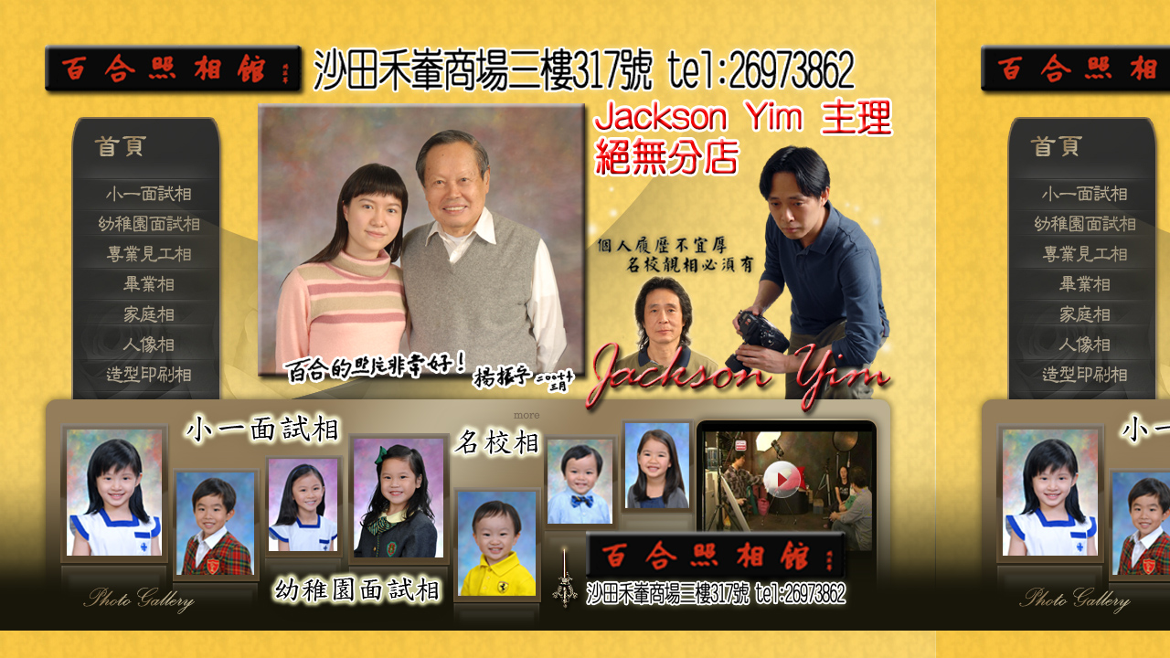

--- FILE ---
content_type: text/html
request_url: http://pakhop.com/pakhopphoto219.html
body_size: 2286
content:
<html>
<head>
<title>見工相 執相 - 百合照相館 禾輋 tel:26973862 (見工相, 見工相 執相, 見工相 影樓, 見工相片, 影見工相 沙田, 影見工相, 影見工相片, 影見工相好, 影見工相靚, 畢業相 沙田,小一面試相片,小一面試相,小一面試相片 沙田,小一面試相片 禾輋, 影樓攝影, 護照相, 全家福
</title>
<meta http-equiv="Content-Type" content="text/html; charset=utf-8">
<meta http-equiv="Content-Language" content="utf-8" />
<META NAME="DESCRIPTION" CONTENT="見工相, 見工相 pose, 見工相 底色, 見工相 旺角, 見工相 size, 見工相 執相, 見工相 顏色, 見工相 影樓, 見工相 銅鑼灣, 見工相 化妝, 見工相 笑, 見工相, 見工相 pose, 見工相衣著, 見工相 size, 見工相 底色, 見工相片, 見工相 旺角, 見工相尺寸, 見工相 執相, 見工相 顏色, 影見工相 荃灣, 影見工相 著咩衫, 影見工相 銅鑼灣, 影見工相 沙田, 影見工相 衣著, 影見工相, 影見工相 荃灣, 影見工相 著咩衫, 影見工相 銅鑼灣, 影見工相片, 影見工相 衫, 影見工相 沙田, 影見工相 衣著, 影見工相好, 影見工相靚, 百合照相館, 百合照相館 電話, 百合照相館 地址, 百合照相館 營業時間, 百合照相館 位置, 百合照相館 jackson yim, 百合照相館,  百合照相館 價錢, 百合照相館幾錢, 百合照相館 禾輋, 百合照相館 新聞, 百合照相館收費, 人像攝影, 攝影服務, 專業攝影, 影樓攝影, 專業影樓攝影, 攝影服務 studio, 攝影服務公司, 攝影服務 影樓, 影樓人像攝影, 影樓相, 影樓相背景, 影樓攝影公司, 攝影師 jackson yim , 百合照相館, 百合照相館 禾輋, 百合照相館 馬鞍山, 百合照相館 沙田, 沙田百合照相館, 畢業相 沙田, 畢業相, 面試相, 家庭相, 見工相, 影見工相, 數碼見工相, 專業見工相, 影樓見工相,  見工相 沙田,畢業相 沙田,小一面試相片,小一面試相,小一面試相片 沙田,小一面試相片 禾輋, 影樓攝影, 護照相, 全家福
">
<META NAME="KEYWORDS" CONTENT="見工相, 見工相 pose, 見工相 底色, 見工相 旺角, 見工相 size, 見工相 執相, 見工相 顏色, 見工相 影樓, 見工相 銅鑼灣, 見工相 化妝, 見工相 笑, 見工相, 見工相 pose, 見工相衣著, 見工相 size, 見工相 底色, 見工相片, 見工相 旺角, 見工相尺寸, 見工相 執相, 見工相 顏色, 影見工相 荃灣, 影見工相 著咩衫, 影見工相 銅鑼灣, 影見工相 沙田, 影見工相 衣著, 影見工相, 影見工相 荃灣, 影見工相 著咩衫, 影見工相 銅鑼灣, 影見工相片, 影見工相 衫, 影見工相 沙田, 影見工相 衣著, 影見工相好, 影見工相靚, 百合照相館, 百合照相館 電話, 百合照相館 地址, 百合照相館 營業時間, 百合照相館 位置, 百合照相館 jackson yim, 百合照相館,  百合照相館 價錢, 百合照相館幾錢, 百合照相館 禾輋, 百合照相館 新聞, 百合照相館收費, 人像攝影, 攝影服務, 專業攝影, 影樓攝影, 專業影樓攝影, 攝影服務 studio, 攝影服務公司, 攝影服務 影樓, 影樓人像攝影, 影樓相, 影樓相背景, 影樓攝影公司, 攝影師 jackson yim , 百合照相館, 百合照相館 禾輋, 百合照相館 馬鞍山, 百合照相館 沙田, 沙田百合照相館, 畢業相 沙田, 畢業相, 面試相, 家庭相, 見工相, 影見工相, 數碼見工相, 專業見工相, 影樓見工相,  見工相 沙田,畢業相 沙田,小一面試相片,小一面試相,小一面試相片 沙田,小一面試相片 禾輋, 影樓攝影, 護照相, 全家福
">
<META NAME="OWNER" CONTENT="百合照相館tel:26973862 沙田禾輋商場三樓317號  www.pakhopphoto.com  www.pakhop.com  www.pakhopphotostudio.com ">
<META NAME="AUTHOR" CONTENT="百合照相館tel:26973862 沙田禾輋商場三樓317號  www.pakhopphoto.com  www.pakhop.com  www.pakhopphotostudio.com ">
<META CONTENT="INDEX, FOLLOW" NAME="ROBOTS">
<style type="text/css">
<!--
a:link {
	text-decoration: none;
}
a:visited {
	text-decoration: none;
}
a:hover {
	text-decoration: none;
}
a:active {
	text-decoration: none;
}
-->
</style>
</head>
<body bgcolor="#FFFFFF" background="pakhopphoto小一面試.jpg" leftmargin="0" topmargin="0" marginwidth="0" marginheight="0">
<!-- ImageReady Slices (pakhopphoto拷貝.psd) -->
<table id="___01" width="1025" height="691" border="0" cellpadding="0" cellspacing="0">
	<tr>
		<td colspan="15">
			<img src="images/pakhopphoto拷貝_01.gif" width="1024" height="139" alt=""></td>
		<td>
			<img src="images/間距.gif" width="1" height="139" alt=""></td>
	</tr>
	<tr>
		<td colspan="2" rowspan="21">
			<img src="images/pakhopphoto拷貝_02.gif" width="91" height="499" alt=""></td>
		<td>
			<a href="pakhopphoto20.html"><img src="images/pakhopphoto拷貝_03.gif" alt="" width="90" height="41" border="0"></a></td>
<td colspan="12" rowspan="2">
			<img src="images/pakhopphoto拷貝_04.gif" width="843" height="58" alt=""></td>
		<td>
			<img src="images/間距.gif" width="1" height="41" alt=""></td>
	</tr>
	<tr>
		<td>
			<img src="images/pakhopphoto拷貝_05.gif" width="90" height="17" alt=""></td>
		<td>
			<img src="images/間距.gif" width="1" height="17" alt=""></td>
	</tr>
	<tr>
		<td colspan="4">
			<a href="https://www.facebook.com/pages/百合照相館/131187510233584"><img src="images/pakhopphoto拷貝_06.gif" alt="" width="138" height="31" border="0"></a></td>
<td colspan="9" rowspan="12">
			<img src="images/pakhopphoto拷貝_07.gif" width="795" height="248" alt=""></td>
		<td>
			<img src="images/間距.gif" width="1" height="31" alt=""></td>
	</tr>
	<tr>
		<td colspan="4">
			<img src="images/pakhopphoto拷貝_08.gif" width="138" height="4" alt=""></td>
		<td>
			<img src="images/間距.gif" width="1" height="4" alt=""></td>
	</tr>
	<tr>
		<td colspan="4">
			<a href="mega_grid_example_6.html"><img src="images/pakhopphoto拷貝_09.gif" alt="" width="138" height="23" border="0"></a></td>
<td>
			<img src="images/間距.gif" width="1" height="23" alt=""></td>
	</tr>
	<tr>
		<td colspan="4">
			<img src="images/pakhopphoto拷貝_10.gif" width="138" height="6" alt=""></td>
		<td>
			<img src="images/間距.gif" width="1" height="6" alt=""></td>
	</tr>
	<tr>
		<td colspan="4">
			<img src="images/pakhopphoto拷貝_11.gif" width="138" height="29" alt=""></td>
		<td>
			<img src="images/間距.gif" width="1" height="29" alt=""></td>
	</tr>
	<tr>
		<td colspan="4">
			<img src="images/pakhopphoto拷貝_12.gif" width="138" height="7" alt=""></td>
		<td>
			<img src="images/間距.gif" width="1" height="7" alt=""></td>
	</tr>
	<tr>
		<td colspan="4"><a href="http://www.pakhopstudio.com/index.html"><img src="images/pakhopphoto拷貝_13.gif" alt="" width="138" height="27" border="0"></a></td>
  <td>
			<img src="images/間距.gif" width="1" height="27" alt=""></td>
	</tr>
	<tr>
		<td colspan="4">
			<img src="images/pakhopphoto拷貝_14.gif" width="138" height="5" alt=""></td>
		<td>
			<img src="images/間距.gif" width="1" height="5" alt=""></td>
	</tr>
	<tr>
		<td colspan="4">
			<a href="http://www.pakhopstudio.com/pakhopstudio1.html"><img src="images/pakhopphoto拷貝_15.gif" alt="" width="138" height="26" border="0"></a></td>
<td>
			<img src="images/間距.gif" width="1" height="26" alt=""></td>
	</tr>
	<tr>
		<td colspan="4">
			<img src="images/pakhopphoto拷貝_16.gif" width="138" height="7" alt=""></td>
		<td>
			<img src="images/間距.gif" width="1" height="7" alt=""></td>
	</tr>
	<tr>
		<td colspan="4">
			<img src="images/pakhopphoto拷貝_17.gif" width="138" height="29" alt=""></td>
		<td>
			<img src="images/間距.gif" width="1" height="29" alt=""></td>
	</tr>
	<tr>
		<td colspan="4">
			<a href="mega_grid_example_7.html"><img src="images/pakhopphoto拷貝_18.gif" alt="" width="138" height="54" border="0"></a></td>
<td>
			<img src="images/間距.gif" width="1" height="54" alt=""></td>
	</tr>
	<tr>
		<td colspan="2" rowspan="7">
			<img src="images/pakhopphoto拷貝_19.gif" width="102" height="193" alt=""></td>
		<td colspan="4" rowspan="3">
			<img src="images/pakhopphoto拷貝_20.gif" width="184" height="46" alt=""></td>
		<td colspan="3">
			<img src="images/pakhopphoto拷貝_21.gif" width="182" height="18" alt=""></td>
		<td>
			<img src="images/pakhopphoto拷貝_22.gif" width="36" height="18" alt=""></td>
		<td colspan="3" rowspan="2">
			<img src="images/pakhopphoto拷貝_23.gif" width="429" height="27" alt=""></td>
		<td>
			<img src="images/間距.gif" width="1" height="18" alt=""></td>
	</tr>
	<tr>
		<td colspan="2" rowspan="5">
			<img src="images/pakhopphoto拷貝_24.gif" width="115" height="161" alt=""></td>
		<td colspan="2" rowspan="3">
			<img src="images/pakhopphoto拷貝_25.gif" width="103" height="41" alt=""></td>
		<td>
			<img src="images/間距.gif" width="1" height="9" alt=""></td>
	</tr>
	<tr>
		<td rowspan="8"><img src="images/pakhopphoto拷貝_26.gif" width="175" height="218" alt=""></td>
		<td rowspan="3"><a href="https://www.youtube.com/watch?v=clVWgaV3bss"><img src="images/pakhopphoto拷貝_27.gif" alt="" width="183" height="109" border="0"></a></td>
<td rowspan="8">
			<img src="images/pakhopphoto拷貝_28.gif" width="71" height="218" alt=""></td>
		<td>
			<img src="images/間距.gif" width="1" height="19" alt=""></td>
	</tr>
	<tr>
		<td colspan="4" rowspan="3">
			<img src="images/pakhopphoto拷貝_29.gif" width="184" height="133" alt=""></td>
		<td>
			<img src="images/間距.gif" width="1" height="13" alt=""></td>
	</tr>
	<tr>
		<td colspan="2" rowspan="6">
			<img src="images/pakhopphoto拷貝_30.gif" width="103" height="186" alt=""></td>
		<td>
			<img src="images/間距.gif" width="1" height="77" alt=""></td>
	</tr>
	<tr>
		<td rowspan="5">
			<img src="images/pakhopphoto拷貝_31.gif" width="183" height="109" alt=""></td>
		<td>
			<img src="images/間距.gif" width="1" height="43" alt=""></td>
	</tr>
	<tr>
		<td colspan="3">
			<img src="images/pakhopphoto拷貝_32.gif" width="102" height="14" alt=""></td>
		<td colspan="2" rowspan="2">
			<img src="images/pakhopphoto拷貝_33.gif" width="192" height="43" alt=""></td>
		<td rowspan="4">
			<img src="images/pakhopphoto拷貝_34.gif" width="5" height="66" alt=""></td>
		<td>
			<img src="images/間距.gif" width="1" height="14" alt=""></td>
	</tr>
	<tr>
		<td rowspan="3">
			<img src="images/pakhopphoto拷貝_35.gif" width="83" height="52" alt=""></td>
		<td colspan="4" rowspan="2">
			<img src="images/pakhopphoto拷貝_36.gif" width="135" height="38" alt=""></td>
		<td colspan="2" rowspan="3">
			<img src="images/pakhopphoto拷貝_37.gif" width="77" height="52" alt=""></td>
		<td>
			<img src="images/間距.gif" width="1" height="29" alt=""></td>
	</tr>
	<tr>
		<td colspan="2" rowspan="2">
			<img src="images/pakhopphoto拷貝_38.gif" width="192" height="23" alt=""></td>
		<td>
			<img src="images/間距.gif" width="1" height="9" alt=""></td>
	</tr>
	<tr>
		<td colspan="4">
			<img src="images/pakhopphoto拷貝_39.gif" width="135" height="14" alt=""></td>
		<td>
			<img src="images/間距.gif" width="1" height="14" alt=""></td>
	</tr>
	<tr>
		<td>
			<img src="images/間距.gif" width="83" height="1" alt=""></td>
		<td>
			<img src="images/間距.gif" width="8" height="1" alt=""></td>
		<td>
			<img src="images/間距.gif" width="90" height="1" alt=""></td>
		<td>
			<img src="images/間距.gif" width="12" height="1" alt=""></td>
		<td>
			<img src="images/間距.gif" width="25" height="1" alt=""></td>
		<td>
			<img src="images/間距.gif" width="11" height="1" alt=""></td>
		<td>
			<img src="images/間距.gif" width="66" height="1" alt=""></td>
		<td>
			<img src="images/間距.gif" width="82" height="1" alt=""></td>
		<td>
			<img src="images/間距.gif" width="110" height="1" alt=""></td>
		<td>
			<img src="images/間距.gif" width="5" height="1" alt=""></td>
		<td>
			<img src="images/間距.gif" width="67" height="1" alt=""></td>
		<td>
			<img src="images/間距.gif" width="36" height="1" alt=""></td>
		<td>
			<img src="images/間距.gif" width="175" height="1" alt=""></td>
		<td>
			<img src="images/間距.gif" width="183" height="1" alt=""></td>
		<td>
			<img src="images/間距.gif" width="71" height="1" alt=""></td>
		<td></td>
	</tr>
</table>
<!-- End ImageReady Slices -->
<script defer src="https://static.cloudflareinsights.com/beacon.min.js/vcd15cbe7772f49c399c6a5babf22c1241717689176015" integrity="sha512-ZpsOmlRQV6y907TI0dKBHq9Md29nnaEIPlkf84rnaERnq6zvWvPUqr2ft8M1aS28oN72PdrCzSjY4U6VaAw1EQ==" data-cf-beacon='{"version":"2024.11.0","token":"f3cfa9d93b0f43abb3c3304d791b9243","r":1,"server_timing":{"name":{"cfCacheStatus":true,"cfEdge":true,"cfExtPri":true,"cfL4":true,"cfOrigin":true,"cfSpeedBrain":true},"location_startswith":null}}' crossorigin="anonymous"></script>
</body>
</html>